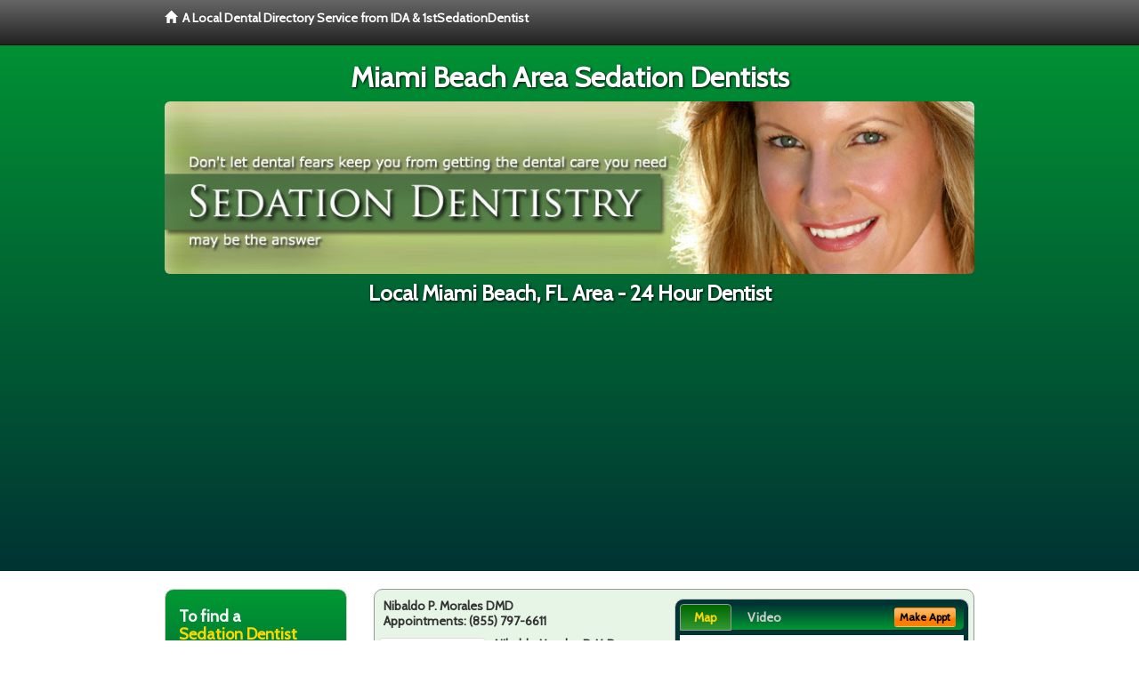

--- FILE ---
content_type: text/html; charset=utf-8
request_url: http://www.miamibeachsedationdentist.com/24-hour-dentist
body_size: 10727
content:


<!DOCTYPE html>

<html xmlns="http://www.w3.org/1999/xhtml">
<head id="Head1"><meta http-equiv="Content-Type" content="text/html; charset=iso-8859-1" /><meta name="viewport" content="width=device-width, initial-scale=1.0" /><meta http-equiv="X-UA-Compatible" content="IE=edge" /><title>24 Hour Dentist Miami Beach, FL</title>
<link rel="canonical" href="http://www.miamibeachsedationdentist.com/virtualpage" /><meta name="robots" content="index, follow, noodp, archive, noydir" />

<meta name="geo.region" content="FL-US" />
<meta name="geo.placename" content="Miami Beach, FL 33140" />
<meta name="geo.position" content="-80.1300455;25.8176795" />
<meta name="ICBM" content="-80.1300455,25.8176795" />

    <script type="text/javascript" src="//ajax.googleapis.com/ajax/libs/jquery/1.11.1/jquery.min.js"></script>
    <script type="text/javascript" src="/Content/Flowplayer/flowplayer.min.js"></script>

        <script src="/content/scripts/jquery.expander.min.js"></script>

<link rel="stylesheet" href="//maxcdn.bootstrapcdn.com/bootstrap/3.2.0/css/bootstrap.min.css" /><link rel="stylesheet" href="/content/styles/local/bootstrap-overrides.css" /><link rel="stylesheet" href="/content/styles/local/bootstrap-theme.css" /><link rel="stylesheet" href="/content/styles/local/master.css" /><link rel="stylesheet" href="/skin/skin.css" /><link href="//fonts.googleapis.com/css?family=Lato|Raleway|Cabin|Ubuntu|Roboto|Open+Sans|Belleza|Oxygen|Metrophobic" rel="stylesheet" type="text/css" />
    <!--[if lt IE 9]>
      <script src="//html5shim.googlecode.com/svn/trunk/html5.js"></script>
    <![endif]-->

<script async src="//pagead2.googlesyndication.com/pagead/js/adsbygoogle.js"></script>
<script>
    (adsbygoogle = window.adsbygoogle || []).push({
        google_ad_client: "ca-pub-4280788974163449",
        enable_page_level_ads: true
    });
</script>

<meta name="description" content="What you need to know about Miami Beach, FL 24 hour dentist. Find a local dentist near you for the comfortable anxiety free dental care you’ve always wanted. Learn about conscious sedation, IV sedation, dental anesthesia, Miami Beach, FL 24 hour dentist and how to sleep through your next dental appointment without fear or anxiety. Ask how you can combine cosmetic dentistry with sedation for the smile you&#39;ve always wanted. Find a sedation dentist in your area with cost saving offers and dental patient financing options for adults and teens." /><meta name="keywords" content="24 hour dentist, Miami Beach, FL, sedation dentistry, sedation dentist" /></head>
<body class="pull_top">
    
    

<div class="navbar navbar-inverse navbar-fixed-top" role="navigation">
        <div class="container">
            <div class="navbar-header">
                <a href="/" class="navbar-brand"><span class="glyphicon glyphicon-home"></span>&nbsp;&nbsp;<strong>A Local Dental Directory Service from IDA &amp; 1stSedationDentist</strong></a>
            </div>            
        </div>
    </div>
    
<div id="ld-banner">
<div id="ld-banner-inner" class="container">
<div class="row">
<div class="col-md-12">
<h2>Miami Beach Area Sedation Dentists</h2>
<img alt="" class="img-responsive img-rounded hidden-xs" src="/media/common/38106/sedation-04.jpg" alt="" />                              
<h1>Local Miami Beach, FL Area - 24 Hour Dentist</h1>
</div>
</div> <!-- end row -->
</div>
</div>  
 
            <div class="container card-background">
            <div class="row">
    
<div class="col-sm-9 col-sm-push-3 col-md-9 col-md-push-3">


    
        
                  
                  

<div class="box-container-card"> 
<div class="row">                   
<div class="col-sm-6 card-left">

  <h2><span itemprop="name">Nibaldo P. Morales DMD</span><br />
  <span itemprop="telephone">Appointments: <span data-escapptphone="%28%38%35%35%29%20%37%39%37%2d%36%36%31%31" class="_apptphone_">(305) 448-9996</span></span></h2>
<div class="row"> 
<div class="col-xs-4 col-sm-5 card-photo">
    <span itemprop="photo">
    <img alt="Practice Photo" class="img-thumbnail" src="/media/user/10889/45224/2024_12-30_unnamed_2.jpg?t=8AC3C5D5" />
    
</span>
</div> 

<div class="col-xs-8 col-sm-7 card-info">   
<h3><span itemprop="name">Nibaldo Morales D.M.D.</span></h3>
<h4><span itemprop="name">Nibaldo P. Morales DMD</span></h4>
<div itemprop="address" itemscope itemtype="http://schema.org/PostalAddress">
 <p><span itemprop="streetAddress">2645 SW 37th Ave Ste 504 </span></p>
                      <p><span itemprop="addressLocality">Miami</span>, 
                          <span itemprop="addressRegion">FL</span> 
                          <span itemprop="postalCode">33133</span></p>                    
</div>
<div itemprop="geo" itemscope itemtype="http://schema.org/GeoCoordinates">
      <meta itemprop="latitude" content="25.7422912" />
      <meta itemprop="longitude" content="-80.2539356" />
</div>
<div class="card-cc-logos">

    <img alt="accepted credit card" class="img-thumbnail pull-left" src="/media/common/288/Visa_60x40.gif" title="my title" /><img alt="accepted credit card" class="img-thumbnail pull-left" src="/media/common/287/MasterCard_60x40.gif" title="my title" /><img alt="accepted credit card" class="img-thumbnail pull-left" src="/media/common/284/AmEx_60x40.gif" title="my title" /><img alt="accepted credit card" class="img-thumbnail pull-left" src="/media/common/290/CareCredit_60x40.gif" title="my title" />

</div>  
</div>
</div>  <!-- end row --> 


<div class="row card-buttons"> 
<div class="btn-group btn-group-justified">
<div class="col-xs-12">
<a data-toggle="modal" href="#apptModal1265" class="btn btn-sm orange">Make Appt</a>
<a class="btn btn-sm btn-primary" href="/dentist/nibaldo-p-morales-dmd/d1265">Meet Dr. Morales</a> 
 
<a class="btn btn-sm btn-primary" href="http://www.coralgablescosmeticdentist.com" target="_blank">Website</a>
    
</div>
</div>                     
</div>   <!-- end card row buttons --> 

</div>  <!--end card left -->

<div class="col-sm-6 card-right hidden-xs">
<div class="nav-tabs-container">

   <ul class="nav nav-tabs">
      <li class="active"><a data-toggle="tab" href="#tab-map-1265">Map</a></li>

    
      <li><a data-toggle="tab" href="#tab-video-1265">Video</a></li>
        
   </ul>

   <div class="tab-content">
   <div id="tab-map-1265" class="tab-pane active">
       <div class="tab-map-container">
           <iframe src='/GoogleMap/Simple/1265/300px/145px' scrolling='no' frameborder='0' style='border:0px;width:300px;height:145px'></iframe>
 </div>
   </div>

    
   <div id="tab-video-1265" class="tab-pane"> 
        <div id="8db22fa4e64d4ee48b396b050e92c6fe" data-key="$1578182115844138" style="background-image:url(http://gen4videos.s3.amazonaws.com/Dentistry-3-Still-6.jpg)"></div>
<script>
  flowplayer(document.getElementById("8db22fa4e64d4ee48b396b050e92c6fe"), {
    autoplay: false,
    adaptiveRatio: false,
    ratio: 9 / 16,
    splash: true,
    clip: {
      sources: [
        {
          type: "video/mp4",
          src: "http://gen4videos.s3.amazonaws.com/Dentistry-3.mp4"
        }
      ]
      ,
      subtitles: [
        {
          "default": false, // note the quotes around "default"!
          kind: "subtitles", srclang: "en", label: "English",
          src: "http://gen4videos.s3.amazonaws.com/Dentistry-3.vtt"
        }
      ]
    }
  });
</script>

   </div>
        
   </div>
    </div>


<a data-toggle="modal" href="#apptModal1265" class="btn btn-xs orange card-tab-button">Make Appt</a>
</div>  <!-- end card right -->
</div>  <!-- end row -->

<div class="row card-bottom">
<div class="col-xs-12 card-bottom">
<div class="panel-group" id="accordion-1265">
  <div class="panel panel-default">
    <div class="panel-heading"> 
        <a class="accordion-toggle" data-toggle="collapse" data-parent="#accordion-1265" href="#collapse-1265">
          more info ...
        </a>
    </div>
    <div id="collapse-1265" class="panel-collapse collapse">
      <div class="panel-body">
<div class="more-info-link">
<h2><a href="/dentist/nibaldo-p-morales-dmd/d1265">Miami Sedation Dentistry</a> 
</h2>
</div>
<div itemprop="description">
<!-- insert three long-form benefits from the location profile, selected randomly -->

        <p>Here at Nibaldo P. Morales DMD, your comfort is our number one priority. We will do our utmost to put you at ease and keep you feeling relaxed and secure. Under the experienced leadership of Dr. Nibaldo Morales, our dedicated team of professionals is at your service to explain your treatment thoroughly and answer any questions you may have.</p><p>For a quality porcelain crown in the Coral Gables, FL area, Dr. Nibaldo Morales is known for natural-looking results. At Nibaldo P. Morales DMD, we use quality materials to restore your smile.</p><p>Your new tooth colored crown will blend in with the rest of your teeth. Our state-of-the-art techniques will make your smile look healthy and natural again.</p><p>At Nibaldo P. Morales DMD we offer a range of treatment options for sleep apnea. If snoring or obstructed breathing is a problem, call Dr. Morales today to learn how we can help you breathe easier.</p><p>Left untreated, sleep apnea can cause serious health problems, so contact us now to schedule an examination.</p><p>If you're looking for attractive porcelain veneers, Coral Gables area veneers dentist Dr. Morales can help. Our friendly team will evaluate your situation to make sure you're a good candidate for dental veneers.</p><p>Then we'll develop your individual plan for the process. Your cracked, chipped or discolored teeth will be transformed to look completely natural so you can enjoy your bright new smile.</p>

    </div>
<!-- insert all the product logos defined at the location level -->
<div class="city-product-logos">
    <img alt="dental products" class="img-thumbnail" src="/media/common/423/invisalign_footer_logo.gif" title="my title" /><img alt="dental products" class="img-thumbnail" src="/media/common/422/diagnodent_footer_logo.gif" title="my title" /><img alt="dental products" class="img-thumbnail" src="/media/common/425/vizilite_footer_logo.gif" title="my title" />

    </div>
</div>
</div>
      </div>
    </div>
  </div>
  </div>

 <!-- Appointment Form Modal -->
<div class="modal fade" id="apptModal1265" tabindex="-1" role="dialog" aria-labelledby="myModalLabel" aria-hidden="true">
    <div class="modal-dialog">
      <div class="modal-content">
        <div class="modal-header">
          <button type="button" class="close" data-dismiss="modal" aria-hidden="true">&times;</button>
          <h4 class="modal-title">Request an Appointment With Nibaldo P. Morales DMD</h4>
        </div>
        <div class="modal-body">
           <iframe style="border: 0px;" src="/appointment-form?id=1265" width="100%" height = "100%" ></iframe>
        </div>
        <div class="modal-footer">
          <button type="button" class="btn btn-primary" data-dismiss="modal">Close</button>
        </div>
      </div><!-- /.modal-content -->
    </div><!-- /.modal-dialog -->
  </div>

</div> <!-- end col -->

                  
              

<div class="well well-sm">
    <div class="virtual-listings">  
    <h2>More Sedation Dentists in the Miami, FL Area Near You</h2>
    <div class="row">
        
                <div class="col-md-6">
                    <p>Sabo, Nicholas D.D.S.<br />
                        333 W 41st St # 402<br />
                        Miami Beach, FL, 33140-3638<br />
                        </p>
                </div>
            
                <div class="col-md-6">
                    <p>Rostock, Jennifer L D.D.S.<br />
                        900 71st St<br />
                        Miami Beach, FL, 33141-2916<br />
                        </p>
                </div>
            
    </div>

<h2><a href="//internetdentalalliance.com" target="_blank">Doctor - Activate Your Free 1stSedationDentist Directory Listing</a></h2>

<div class="row">
        
                <div class="col-md-6">
                    <p>Lopez, Oscar D.D.S.<br />
                        420 Lincoln Rd # 215<br />
                        Miami Beach, FL, 33139-3009<br />
                        </p>
                </div>
            
                <div class="col-md-6">
                    <p>Grosso, Maria E D.D.S.<br />
                        1010 71st St<br />
                        Miami Beach, FL, 33141-2963<br />
                        </p>
                </div>
            
    </div>
    </div>

<!-- LTL-Redis:ezJ9LXsyMTF9fHsyfS17MjExfS17TG9jYWxEaXJlY3RvcnlWaXJ0dWFsUGFnZX0te1ZpcnR1YWxQYWdlfS17LzI0LWhvdXItZGVudGlzdH0= -->



    <div class="virtual-articles">
        
                <div class="article-item expandable">
                    <h2>Dentistry and Medicine - A Partnership for Your Oral Health</h2>
                    <img id="ArticleImage" class="img-thumbnail" src="/media/common/214/200x150px_0043.jpg" alt="" />

                    <p>A world of opportunities for dental health awaits us in the new dentistry. Using the old dentistry, dental care professionals did their best to provide a high quality of service given the state of knowledge and technology at that time.</p>
<p>Through advancements in treatment, research, and the desire of the dental care profession to do more and do it better, the new dentistry has emerged giving you a better smile. It is based on a foundation with specific characteristics that are of great benefit to us as consumers.</p>
<ul>
<li>Efficiency: Your time and your resources are valuable to you, and your dentist recognizes this. New dentistry treatment techniques and methods have considerably reduced the amount of time that the dental care now takes. The return on your investment in dental health is excellent.</li>
<li>Comfort: Not only are the dental chairs and the dentistry office environment more comfortable and pleasant, improvements in the use of local anesthetics and new equipment provide more comfort than ever before.</li>
<li>Collaboration: The dental relationship is now based on the value that you can derive from your dentistry team and what you want for your dental future rather than just on the techniques and procedures your dentist can do. Through dental continuing education, your dentist has the skills and knowledge to help you make decisions for your dental health in a positive and informed way.</li>
<li>Predictability: New materials and advances in treatment provide you with opportunities to maintain your dental health throughout your life. With the innovative cosmetic and specialized <a href="https://www.1stdentist.com">dentistry</a> approaches to reclaiming teeth that formally would be lost, your dentistry professional can help create and maintain teeth and gums. Predictable treatment, effective prevention methods, and the longevity of treatment are now part of any treatment plan.</li>
<li>Thoroughness: Advances in assessment and diagnosis now enable dentists to make thorough evaluations of your overall dental and oral health. The outcome is a plan for your health that will give you peace of mind, knowing you can have a well-informed dentistry plan in place.</li>
<li>Prevention: This characteristic of the new dentistry has received much publicity in recent years. It has been proven over and over again that there are several measures that you can take as a consumer of dental care to create and maintain your dental health in collaboration with your dental team.  It bears repeating again -- flossing and brushing combined with regular <a href="https://www.1stdentalhygiene.com">dental hygiene</a> checks are your greatest allies in maintaining your teeth and a bright smile.</li>
<li>Precision: The new dentistry utilizes instruments and technologies that are far advanced from what was available even 15 years ago. Both general dentists and specialists have access to technologies that provide precision in diagnosis and treatment. The value for you is higher quality care.</li>
</ul>
<p>The dental profession has established a strong foundation for a pleasant smile and a healthy dental future for all of us. Dentistry improvements are continuously being made to this foundation. You can choose to avail yourself of these improvements by asking your dentist, &quot;What can help me to maintain my dental health?&quot; They have the knowledge and the desire to help you.</p>
<p>By Brian DesRoches, PhD</p>

                    <div class="author-box">
                        <!-- if the article has no author, display the following author box -->
                        <!-- there is really no need to use variable content here since only one. Just inline the html. -->
                        <img src="/content/images/Jim-4.jpg" style="width:40px;" alt="Jim Du Molin" />
                        <p><a href="https://plus.google.com/111631360758184447347/about?rel=author" onclick="javascript:_gaq.push(['_trackEvent','outbound-article','http://plus.google.com']);">+Jim Du Molin</a> is a leading Internet search expert helping individuals and families connect with the right dentist in their area. Visit his <a href="/author">author page</a>.</p>
                    </div>
                </div>
            
                <div class="article-item expandable">
                    <h2>Sedation Dentistry Eases Dental Fears</h2>
                    <img id="ArticleImage" class="img-thumbnail" src="/media/common/963/200x150px_0079.jpg" alt="" />

                    <p>There are many reasons 50% of the population put dental care at the bottom of the healthcare list: Some people are downright fearful, others have suffered bad experiences in the past and now suffer from dental anxiety. Then there are those who have a very strong gag reflex, and going to the dentist is a real ordeal. Or maybe extensive care is needed and there simply aren't enough hours in the day to accomplish it.</p>
<h2>It's time to rest easy. Sedation dentistry is here.</h2>
<p>After an initial consultation, your dentist will give you a dental anesthesia to take, it's called Triazolam, before your visit. You must bring a friend along to get you home after your appointment. At your appointment, you'll be drowsy, but thoroughly responsive (conscious sedation). The <a href="https://www.1stsedationdentist.com">sedation dentistry</a> team will monitor your every move throughout. The big plus: Most patients don't feel anything, and all your dentistry needs can be accomplished at one time, sometimes in as little as two to six hours, from straightforward care to the most complicated.</p>
<p>For anxious patients, this new treatment is a kind of miracle, a boon to dental health. For the medically compromised, it works wonders, too. <a href="https://www.1stdentist.com">Dentistry</a> keeps getting better and better, you'll be convinced.</p>
<p>Your <a href="ArticleUrl:sedation22">sedation dentist</a> understands your dental fear, where it comes from, and what health problems can arise as a result. Now you're lucky to have a means to overcome it, and dentists are so pleased to be able to offer dental sedation to their patients.</p>

                    <div class="author-box">
                        <!-- if the article has no author, display the following author box -->
                        <!-- there is really no need to use variable content here since only one. Just inline the html. -->
                        <img src="/content/images/Jim-4.jpg" style="width:40px;" alt="Jim Du Molin" />
                        <p><a href="https://plus.google.com/111631360758184447347/about?rel=author" onclick="javascript:_gaq.push(['_trackEvent','outbound-article','http://plus.google.com']);">+Jim Du Molin</a> is a leading Internet search expert helping individuals and families connect with the right dentist in their area. Visit his <a href="/author">author page</a>.</p>
                    </div>
                </div>
            
    </div>

</div>



</div>

    


    
    
    

<div class="col-sm-3 col-sm-pull-9 col-md-3 col-md-pull-9 hidden-xs">
       <div class="box-container-form">
       <h3>To find a<br /><span class="gold">Sedation Dentist</span><br />near you, enter your<br /><span class="gold">Postal Code:</span></h3>
                        <form role="form" method="get" action="/search">
                        <input class="form-control" type="text" placeholder="Postal Code" name="q">
                        <input type="submit" value="Find a Dentist" class="btn btn-sm btn-block orange">
                        </form>
 <div class="bbbgplus">
<!-- Removed G+ Logo - VM 2017-06-21
<a href="https://plus.google.com/+1stcosmeticdentist" rel="publisher" class="pull-right hidden-sm" target="_blank">
    <img src="https://ssl.gstatic.com/images/icons/gplus-32.png" alt="" style="border:none;padding:0;margin:0;" />

</a> 
-->
<iframe src="https://seal-goldengate.bbb.org/logo/rbhzbus/iframe/internet-dental-alliance-58460.html" width="100" height="38" frameborder="0" marginwidth="0" marginheight="0" scrolling="no"></iframe>
</div>                       
</div>

<div class="box-container-articles">
<img id="Image1" class="img-thumbnail" src="/media/common/37219/200x250-050.jpg" alt="" />                              
<h3>Dentistry Articles</h3>
<div class="articles-sidebar">
        
            <p>Oral Surgery: the Dreaded <a href="https://www.1stwisdomteeth.com/a/217/wisdom-tooth-removal">Wisdom Teeth</a> Removal Procedure</p>
        
            <p><a href="https://www.1sttoothwhitening.com/a/360/white-teeth">Teeth Whitening</a>: Wouldn't You Love To Have a Bright Smile?</p>
        
            <p>Choosing <a href="https://www.1stdentalhygiene.com/a/375/dental-health">Dental Health</a>, Three Reasons Why It Is a Wise Choice for Care</p>
        
            <p><a href="https://www.1stdentist.com/a/443/find-dentist">Find A Dentist</a> To Stop Bad Breath</p>
        
            <p>Find a <a href="https://www.1stdentist.com/a/1062/new-dentist">New Dentist</a> To Meet All Your Dental Care Needs</p>
        
            <p>Smokeless Tobacco, Why <a href="https://www.1stdentist.com/a/1057/dentists">Dentists</a> Say No!</p>
        
</div>
 </div>

<br />

<!-- Start -->
<script async src="//pagead2.googlesyndication.com/pagead/js/adsbygoogle.js"></script>
<!-- LocalDirectory-RightBar -->
<ins class="adsbygoogle"
     style="display:inline-block;width:205px;height:300px"
     data-ad-client="ca-pub-4280788974163449"
     data-ad-slot="8302731087"></ins>
<script>
(adsbygoogle = window.adsbygoogle || []).push({});
</script>
<!-- End --> 



  <div class="modal fade" id="top15Modal" tabindex="-1" role="dialog" aria-labelledby="myModalLabel" aria-hidden="true">
    <div class="modal-dialog">
      <div class="modal-content">
        <div class="modal-header">
          <button type="button" class="close" data-dismiss="modal" aria-hidden="true">&times;</button>
          <h4 class="modal-title">Top 15 Things To Know Before You Select a Dentist</h4>
        </div>
        <div class="modal-body">
           <iframe style="border: 0px;" src="/top15" width="100%" height = "100%" ></iframe>
        </div>
        <div class="modal-footer">
          <button type="button" class="btn btn-primary" data-dismiss="modal">Close</button>
        </div>
      </div><!-- /.modal-content -->
    </div><!-- /.modal-dialog -->
  </div><!-- /.modal -->
 </div>


                </div>
                </div>
    
    

    <footer id="footer">
        <div id="footer-inner" class="container">            
            <div class="row credits">
                <div class="col-md-12">                    
                    <div class="row copyright">
                        <div class="col-md-12">
                        <h4>To find a Sedation Dentist near you, enter your postal code below.</h4>
                        <div class="footer-form">
                        <form role="form" method="get" action="/search">
                        <input class="form-control" type="text" placeholder="Enter Your Postal Code Here" name="q">
                        <input type="submit" value="Click Here To Find a Dentist" class="btn btn-md btn-block orange">
                        </form>
                        </div>
<p style="margin-top:20px;">&copy; 2026, Internet Dental Alliance, Inc. All Rights Reserved.</p>
<p><a href="/about">About Us</a> - <a href="/terms" rel="nofollow">Terms of Service Agreement</a> - <a href="/privacy" rel="nofollow">Privacy Policy</a> - <a rel="nofollow" href="/privacy#AccessibilityStatement">Accessibility Statement</a> - <a href="https://www.internetdentalalliance.com" target="_blank">Doctor Registration</a></p>
         </div>
                    </div>
                </div>            
            </div>
        </div>
    </footer>

    <script>
        $(document).ready(function () {
            $('div.expandable').expander({
                slicePoint: 300
            });
        });
</script>  

  
    
<script type="text/javascript">
$("._apptphone_").replaceWith(function () {{ return unescape($(this).attr("data-escapptphone")); }});
</script>

<!-- Scripts -->       
<script type="text/javascript" src="//maxcdn.bootstrapcdn.com/bootstrap/3.2.0/js/bootstrap.min.js"></script>
</body>
</html>



--- FILE ---
content_type: text/html; charset=utf-8
request_url: https://www.google.com/recaptcha/api2/aframe
body_size: 268
content:
<!DOCTYPE HTML><html><head><meta http-equiv="content-type" content="text/html; charset=UTF-8"></head><body><script nonce="lKGCrnBbEP06AjK-O8XQfA">/** Anti-fraud and anti-abuse applications only. See google.com/recaptcha */ try{var clients={'sodar':'https://pagead2.googlesyndication.com/pagead/sodar?'};window.addEventListener("message",function(a){try{if(a.source===window.parent){var b=JSON.parse(a.data);var c=clients[b['id']];if(c){var d=document.createElement('img');d.src=c+b['params']+'&rc='+(localStorage.getItem("rc::a")?sessionStorage.getItem("rc::b"):"");window.document.body.appendChild(d);sessionStorage.setItem("rc::e",parseInt(sessionStorage.getItem("rc::e")||0)+1);localStorage.setItem("rc::h",'1769908820110');}}}catch(b){}});window.parent.postMessage("_grecaptcha_ready", "*");}catch(b){}</script></body></html>